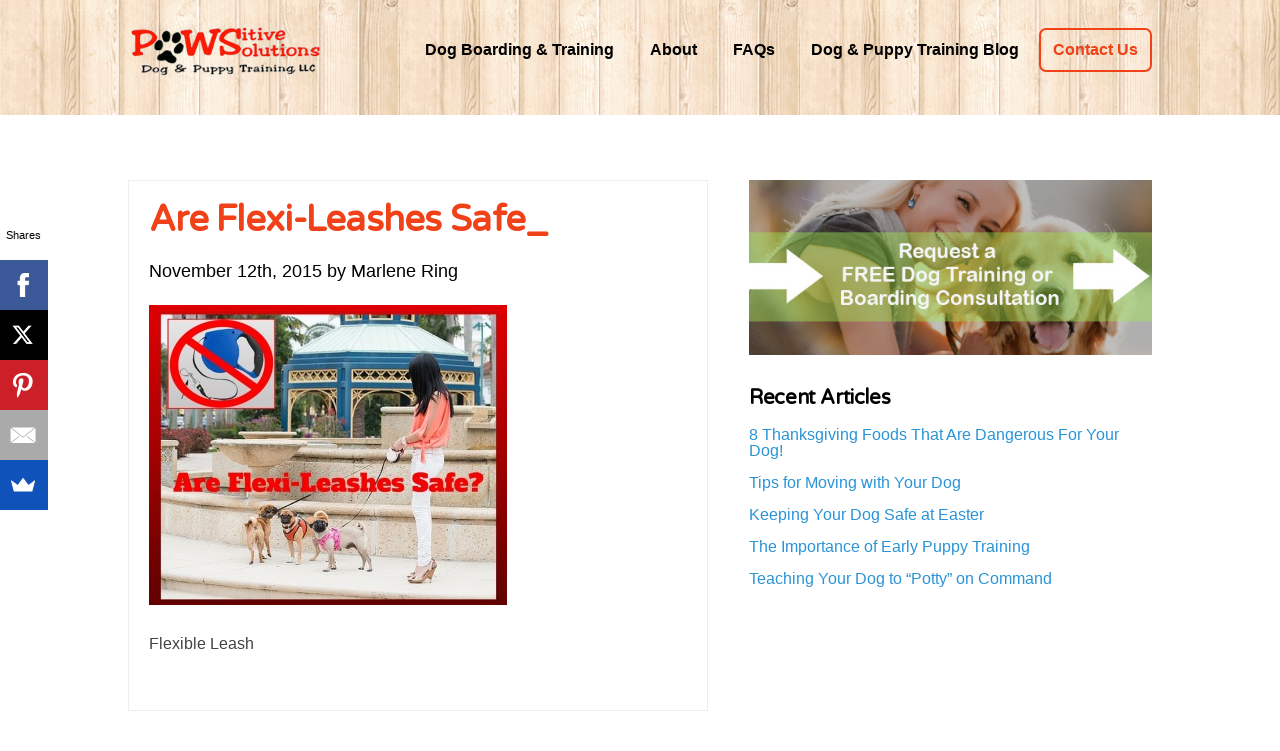

--- FILE ---
content_type: text/html; charset=UTF-8
request_url: https://www.pawsitivesolutionssite.com/should-i-use-a-flexible-leash/are-flexi-leashes-safe_/
body_size: 10719
content:
<!DOCTYPE html>
<html lang="en">
<head>
	<meta charset="utf-8">
	<meta http-equiv="X-UA-Compatible" content="IE=edge">
	<title>Are Flexi-Leashes Safe_ - Pawsitive Solutions</title>
	<meta name="viewport" content="width=device-width, initial-scale=1.0" />
	<link rel="icon" href="https://www.pawsitivesolutionssite.com/wp-content/themes/pawsitive/favicon.png">
	<!--[if IE]><link rel="shortcut icon" href="https://www.pawsitivesolutionssite.com/wp-content/themes/pawsitive/favicon.ico"><![endif]-->
	<link rel="pingback" href="https://www.pawsitivesolutionssite.com/xmlrpc.php">
	<meta name='robots' content='index, follow, max-image-preview:large, max-snippet:-1, max-video-preview:-1' />
	<style>img:is([sizes="auto" i], [sizes^="auto," i]) { contain-intrinsic-size: 3000px 1500px }</style>
	
	<!-- This site is optimized with the Yoast SEO plugin v26.7 - https://yoast.com/wordpress/plugins/seo/ -->
	<link rel="canonical" href="https://www.pawsitivesolutionssite.com/should-i-use-a-flexible-leash/are-flexi-leashes-safe_/" />
	<meta property="og:locale" content="en_US" />
	<meta property="og:type" content="article" />
	<meta property="og:title" content="Are Flexi-Leashes Safe_ - Pawsitive Solutions" />
	<meta property="og:description" content="Flexible Leash" />
	<meta property="og:url" content="https://www.pawsitivesolutionssite.com/should-i-use-a-flexible-leash/are-flexi-leashes-safe_/" />
	<meta property="og:site_name" content="Pawsitive Solutions" />
	<meta property="article:modified_time" content="2015-11-12T19:04:06+00:00" />
	<meta property="og:image" content="https://www.pawsitivesolutionssite.com/should-i-use-a-flexible-leash/are-flexi-leashes-safe_" />
	<meta property="og:image:width" content="940" />
	<meta property="og:image:height" content="788" />
	<meta property="og:image:type" content="image/jpeg" />
	<meta name="twitter:card" content="summary_large_image" />
	<script type="application/ld+json" class="yoast-schema-graph">{"@context":"https://schema.org","@graph":[{"@type":"WebPage","@id":"https://www.pawsitivesolutionssite.com/should-i-use-a-flexible-leash/are-flexi-leashes-safe_/","url":"https://www.pawsitivesolutionssite.com/should-i-use-a-flexible-leash/are-flexi-leashes-safe_/","name":"Are Flexi-Leashes Safe_ - Pawsitive Solutions","isPartOf":{"@id":"https://www.pawsitivesolutionssite.com/#website"},"primaryImageOfPage":{"@id":"https://www.pawsitivesolutionssite.com/should-i-use-a-flexible-leash/are-flexi-leashes-safe_/#primaryimage"},"image":{"@id":"https://www.pawsitivesolutionssite.com/should-i-use-a-flexible-leash/are-flexi-leashes-safe_/#primaryimage"},"thumbnailUrl":"https://www.pawsitivesolutionssite.com/wp-content/uploads/2015/11/Are-Flexi-Leashes-Safe_.jpg","datePublished":"2015-11-12T19:03:17+00:00","dateModified":"2015-11-12T19:04:06+00:00","breadcrumb":{"@id":"https://www.pawsitivesolutionssite.com/should-i-use-a-flexible-leash/are-flexi-leashes-safe_/#breadcrumb"},"inLanguage":"en-US","potentialAction":[{"@type":"ReadAction","target":["https://www.pawsitivesolutionssite.com/should-i-use-a-flexible-leash/are-flexi-leashes-safe_/"]}]},{"@type":"ImageObject","inLanguage":"en-US","@id":"https://www.pawsitivesolutionssite.com/should-i-use-a-flexible-leash/are-flexi-leashes-safe_/#primaryimage","url":"https://www.pawsitivesolutionssite.com/wp-content/uploads/2015/11/Are-Flexi-Leashes-Safe_.jpg","contentUrl":"https://www.pawsitivesolutionssite.com/wp-content/uploads/2015/11/Are-Flexi-Leashes-Safe_.jpg","width":940,"height":788},{"@type":"BreadcrumbList","@id":"https://www.pawsitivesolutionssite.com/should-i-use-a-flexible-leash/are-flexi-leashes-safe_/#breadcrumb","itemListElement":[{"@type":"ListItem","position":1,"name":"Home","item":"https://www.pawsitivesolutionssite.com/"},{"@type":"ListItem","position":2,"name":"Should I use a Flexible Leash?","item":"https://www.pawsitivesolutionssite.com/should-i-use-a-flexible-leash/"},{"@type":"ListItem","position":3,"name":"Are Flexi-Leashes Safe_"}]},{"@type":"WebSite","@id":"https://www.pawsitivesolutionssite.com/#website","url":"https://www.pawsitivesolutionssite.com/","name":"Pawsitive Solutions","description":"dog training and boarding san antonio","potentialAction":[{"@type":"SearchAction","target":{"@type":"EntryPoint","urlTemplate":"https://www.pawsitivesolutionssite.com/?s={search_term_string}"},"query-input":{"@type":"PropertyValueSpecification","valueRequired":true,"valueName":"search_term_string"}}],"inLanguage":"en-US"}]}</script>
	<!-- / Yoast SEO plugin. -->


<link rel='dns-prefetch' href='//fonts.googleapis.com' />
<script type="text/javascript">
/* <![CDATA[ */
window._wpemojiSettings = {"baseUrl":"https:\/\/s.w.org\/images\/core\/emoji\/16.0.1\/72x72\/","ext":".png","svgUrl":"https:\/\/s.w.org\/images\/core\/emoji\/16.0.1\/svg\/","svgExt":".svg","source":{"concatemoji":"https:\/\/www.pawsitivesolutionssite.com\/wp-includes\/js\/wp-emoji-release.min.js?ver=6.8.3"}};
/*! This file is auto-generated */
!function(s,n){var o,i,e;function c(e){try{var t={supportTests:e,timestamp:(new Date).valueOf()};sessionStorage.setItem(o,JSON.stringify(t))}catch(e){}}function p(e,t,n){e.clearRect(0,0,e.canvas.width,e.canvas.height),e.fillText(t,0,0);var t=new Uint32Array(e.getImageData(0,0,e.canvas.width,e.canvas.height).data),a=(e.clearRect(0,0,e.canvas.width,e.canvas.height),e.fillText(n,0,0),new Uint32Array(e.getImageData(0,0,e.canvas.width,e.canvas.height).data));return t.every(function(e,t){return e===a[t]})}function u(e,t){e.clearRect(0,0,e.canvas.width,e.canvas.height),e.fillText(t,0,0);for(var n=e.getImageData(16,16,1,1),a=0;a<n.data.length;a++)if(0!==n.data[a])return!1;return!0}function f(e,t,n,a){switch(t){case"flag":return n(e,"\ud83c\udff3\ufe0f\u200d\u26a7\ufe0f","\ud83c\udff3\ufe0f\u200b\u26a7\ufe0f")?!1:!n(e,"\ud83c\udde8\ud83c\uddf6","\ud83c\udde8\u200b\ud83c\uddf6")&&!n(e,"\ud83c\udff4\udb40\udc67\udb40\udc62\udb40\udc65\udb40\udc6e\udb40\udc67\udb40\udc7f","\ud83c\udff4\u200b\udb40\udc67\u200b\udb40\udc62\u200b\udb40\udc65\u200b\udb40\udc6e\u200b\udb40\udc67\u200b\udb40\udc7f");case"emoji":return!a(e,"\ud83e\udedf")}return!1}function g(e,t,n,a){var r="undefined"!=typeof WorkerGlobalScope&&self instanceof WorkerGlobalScope?new OffscreenCanvas(300,150):s.createElement("canvas"),o=r.getContext("2d",{willReadFrequently:!0}),i=(o.textBaseline="top",o.font="600 32px Arial",{});return e.forEach(function(e){i[e]=t(o,e,n,a)}),i}function t(e){var t=s.createElement("script");t.src=e,t.defer=!0,s.head.appendChild(t)}"undefined"!=typeof Promise&&(o="wpEmojiSettingsSupports",i=["flag","emoji"],n.supports={everything:!0,everythingExceptFlag:!0},e=new Promise(function(e){s.addEventListener("DOMContentLoaded",e,{once:!0})}),new Promise(function(t){var n=function(){try{var e=JSON.parse(sessionStorage.getItem(o));if("object"==typeof e&&"number"==typeof e.timestamp&&(new Date).valueOf()<e.timestamp+604800&&"object"==typeof e.supportTests)return e.supportTests}catch(e){}return null}();if(!n){if("undefined"!=typeof Worker&&"undefined"!=typeof OffscreenCanvas&&"undefined"!=typeof URL&&URL.createObjectURL&&"undefined"!=typeof Blob)try{var e="postMessage("+g.toString()+"("+[JSON.stringify(i),f.toString(),p.toString(),u.toString()].join(",")+"));",a=new Blob([e],{type:"text/javascript"}),r=new Worker(URL.createObjectURL(a),{name:"wpTestEmojiSupports"});return void(r.onmessage=function(e){c(n=e.data),r.terminate(),t(n)})}catch(e){}c(n=g(i,f,p,u))}t(n)}).then(function(e){for(var t in e)n.supports[t]=e[t],n.supports.everything=n.supports.everything&&n.supports[t],"flag"!==t&&(n.supports.everythingExceptFlag=n.supports.everythingExceptFlag&&n.supports[t]);n.supports.everythingExceptFlag=n.supports.everythingExceptFlag&&!n.supports.flag,n.DOMReady=!1,n.readyCallback=function(){n.DOMReady=!0}}).then(function(){return e}).then(function(){var e;n.supports.everything||(n.readyCallback(),(e=n.source||{}).concatemoji?t(e.concatemoji):e.wpemoji&&e.twemoji&&(t(e.twemoji),t(e.wpemoji)))}))}((window,document),window._wpemojiSettings);
/* ]]> */
</script>
<style id='wp-emoji-styles-inline-css' type='text/css'>

	img.wp-smiley, img.emoji {
		display: inline !important;
		border: none !important;
		box-shadow: none !important;
		height: 1em !important;
		width: 1em !important;
		margin: 0 0.07em !important;
		vertical-align: -0.1em !important;
		background: none !important;
		padding: 0 !important;
	}
</style>
<link rel='stylesheet' id='wp-block-library-css' href='https://www.pawsitivesolutionssite.com/wp-includes/css/dist/block-library/style.min.css?ver=6.8.3' type='text/css' media='all' />
<style id='classic-theme-styles-inline-css' type='text/css'>
/*! This file is auto-generated */
.wp-block-button__link{color:#fff;background-color:#32373c;border-radius:9999px;box-shadow:none;text-decoration:none;padding:calc(.667em + 2px) calc(1.333em + 2px);font-size:1.125em}.wp-block-file__button{background:#32373c;color:#fff;text-decoration:none}
</style>
<style id='global-styles-inline-css' type='text/css'>
:root{--wp--preset--aspect-ratio--square: 1;--wp--preset--aspect-ratio--4-3: 4/3;--wp--preset--aspect-ratio--3-4: 3/4;--wp--preset--aspect-ratio--3-2: 3/2;--wp--preset--aspect-ratio--2-3: 2/3;--wp--preset--aspect-ratio--16-9: 16/9;--wp--preset--aspect-ratio--9-16: 9/16;--wp--preset--color--black: #000000;--wp--preset--color--cyan-bluish-gray: #abb8c3;--wp--preset--color--white: #ffffff;--wp--preset--color--pale-pink: #f78da7;--wp--preset--color--vivid-red: #cf2e2e;--wp--preset--color--luminous-vivid-orange: #ff6900;--wp--preset--color--luminous-vivid-amber: #fcb900;--wp--preset--color--light-green-cyan: #7bdcb5;--wp--preset--color--vivid-green-cyan: #00d084;--wp--preset--color--pale-cyan-blue: #8ed1fc;--wp--preset--color--vivid-cyan-blue: #0693e3;--wp--preset--color--vivid-purple: #9b51e0;--wp--preset--gradient--vivid-cyan-blue-to-vivid-purple: linear-gradient(135deg,rgba(6,147,227,1) 0%,rgb(155,81,224) 100%);--wp--preset--gradient--light-green-cyan-to-vivid-green-cyan: linear-gradient(135deg,rgb(122,220,180) 0%,rgb(0,208,130) 100%);--wp--preset--gradient--luminous-vivid-amber-to-luminous-vivid-orange: linear-gradient(135deg,rgba(252,185,0,1) 0%,rgba(255,105,0,1) 100%);--wp--preset--gradient--luminous-vivid-orange-to-vivid-red: linear-gradient(135deg,rgba(255,105,0,1) 0%,rgb(207,46,46) 100%);--wp--preset--gradient--very-light-gray-to-cyan-bluish-gray: linear-gradient(135deg,rgb(238,238,238) 0%,rgb(169,184,195) 100%);--wp--preset--gradient--cool-to-warm-spectrum: linear-gradient(135deg,rgb(74,234,220) 0%,rgb(151,120,209) 20%,rgb(207,42,186) 40%,rgb(238,44,130) 60%,rgb(251,105,98) 80%,rgb(254,248,76) 100%);--wp--preset--gradient--blush-light-purple: linear-gradient(135deg,rgb(255,206,236) 0%,rgb(152,150,240) 100%);--wp--preset--gradient--blush-bordeaux: linear-gradient(135deg,rgb(254,205,165) 0%,rgb(254,45,45) 50%,rgb(107,0,62) 100%);--wp--preset--gradient--luminous-dusk: linear-gradient(135deg,rgb(255,203,112) 0%,rgb(199,81,192) 50%,rgb(65,88,208) 100%);--wp--preset--gradient--pale-ocean: linear-gradient(135deg,rgb(255,245,203) 0%,rgb(182,227,212) 50%,rgb(51,167,181) 100%);--wp--preset--gradient--electric-grass: linear-gradient(135deg,rgb(202,248,128) 0%,rgb(113,206,126) 100%);--wp--preset--gradient--midnight: linear-gradient(135deg,rgb(2,3,129) 0%,rgb(40,116,252) 100%);--wp--preset--font-size--small: 13px;--wp--preset--font-size--medium: 20px;--wp--preset--font-size--large: 36px;--wp--preset--font-size--x-large: 42px;--wp--preset--spacing--20: 0.44rem;--wp--preset--spacing--30: 0.67rem;--wp--preset--spacing--40: 1rem;--wp--preset--spacing--50: 1.5rem;--wp--preset--spacing--60: 2.25rem;--wp--preset--spacing--70: 3.38rem;--wp--preset--spacing--80: 5.06rem;--wp--preset--shadow--natural: 6px 6px 9px rgba(0, 0, 0, 0.2);--wp--preset--shadow--deep: 12px 12px 50px rgba(0, 0, 0, 0.4);--wp--preset--shadow--sharp: 6px 6px 0px rgba(0, 0, 0, 0.2);--wp--preset--shadow--outlined: 6px 6px 0px -3px rgba(255, 255, 255, 1), 6px 6px rgba(0, 0, 0, 1);--wp--preset--shadow--crisp: 6px 6px 0px rgba(0, 0, 0, 1);}:where(.is-layout-flex){gap: 0.5em;}:where(.is-layout-grid){gap: 0.5em;}body .is-layout-flex{display: flex;}.is-layout-flex{flex-wrap: wrap;align-items: center;}.is-layout-flex > :is(*, div){margin: 0;}body .is-layout-grid{display: grid;}.is-layout-grid > :is(*, div){margin: 0;}:where(.wp-block-columns.is-layout-flex){gap: 2em;}:where(.wp-block-columns.is-layout-grid){gap: 2em;}:where(.wp-block-post-template.is-layout-flex){gap: 1.25em;}:where(.wp-block-post-template.is-layout-grid){gap: 1.25em;}.has-black-color{color: var(--wp--preset--color--black) !important;}.has-cyan-bluish-gray-color{color: var(--wp--preset--color--cyan-bluish-gray) !important;}.has-white-color{color: var(--wp--preset--color--white) !important;}.has-pale-pink-color{color: var(--wp--preset--color--pale-pink) !important;}.has-vivid-red-color{color: var(--wp--preset--color--vivid-red) !important;}.has-luminous-vivid-orange-color{color: var(--wp--preset--color--luminous-vivid-orange) !important;}.has-luminous-vivid-amber-color{color: var(--wp--preset--color--luminous-vivid-amber) !important;}.has-light-green-cyan-color{color: var(--wp--preset--color--light-green-cyan) !important;}.has-vivid-green-cyan-color{color: var(--wp--preset--color--vivid-green-cyan) !important;}.has-pale-cyan-blue-color{color: var(--wp--preset--color--pale-cyan-blue) !important;}.has-vivid-cyan-blue-color{color: var(--wp--preset--color--vivid-cyan-blue) !important;}.has-vivid-purple-color{color: var(--wp--preset--color--vivid-purple) !important;}.has-black-background-color{background-color: var(--wp--preset--color--black) !important;}.has-cyan-bluish-gray-background-color{background-color: var(--wp--preset--color--cyan-bluish-gray) !important;}.has-white-background-color{background-color: var(--wp--preset--color--white) !important;}.has-pale-pink-background-color{background-color: var(--wp--preset--color--pale-pink) !important;}.has-vivid-red-background-color{background-color: var(--wp--preset--color--vivid-red) !important;}.has-luminous-vivid-orange-background-color{background-color: var(--wp--preset--color--luminous-vivid-orange) !important;}.has-luminous-vivid-amber-background-color{background-color: var(--wp--preset--color--luminous-vivid-amber) !important;}.has-light-green-cyan-background-color{background-color: var(--wp--preset--color--light-green-cyan) !important;}.has-vivid-green-cyan-background-color{background-color: var(--wp--preset--color--vivid-green-cyan) !important;}.has-pale-cyan-blue-background-color{background-color: var(--wp--preset--color--pale-cyan-blue) !important;}.has-vivid-cyan-blue-background-color{background-color: var(--wp--preset--color--vivid-cyan-blue) !important;}.has-vivid-purple-background-color{background-color: var(--wp--preset--color--vivid-purple) !important;}.has-black-border-color{border-color: var(--wp--preset--color--black) !important;}.has-cyan-bluish-gray-border-color{border-color: var(--wp--preset--color--cyan-bluish-gray) !important;}.has-white-border-color{border-color: var(--wp--preset--color--white) !important;}.has-pale-pink-border-color{border-color: var(--wp--preset--color--pale-pink) !important;}.has-vivid-red-border-color{border-color: var(--wp--preset--color--vivid-red) !important;}.has-luminous-vivid-orange-border-color{border-color: var(--wp--preset--color--luminous-vivid-orange) !important;}.has-luminous-vivid-amber-border-color{border-color: var(--wp--preset--color--luminous-vivid-amber) !important;}.has-light-green-cyan-border-color{border-color: var(--wp--preset--color--light-green-cyan) !important;}.has-vivid-green-cyan-border-color{border-color: var(--wp--preset--color--vivid-green-cyan) !important;}.has-pale-cyan-blue-border-color{border-color: var(--wp--preset--color--pale-cyan-blue) !important;}.has-vivid-cyan-blue-border-color{border-color: var(--wp--preset--color--vivid-cyan-blue) !important;}.has-vivid-purple-border-color{border-color: var(--wp--preset--color--vivid-purple) !important;}.has-vivid-cyan-blue-to-vivid-purple-gradient-background{background: var(--wp--preset--gradient--vivid-cyan-blue-to-vivid-purple) !important;}.has-light-green-cyan-to-vivid-green-cyan-gradient-background{background: var(--wp--preset--gradient--light-green-cyan-to-vivid-green-cyan) !important;}.has-luminous-vivid-amber-to-luminous-vivid-orange-gradient-background{background: var(--wp--preset--gradient--luminous-vivid-amber-to-luminous-vivid-orange) !important;}.has-luminous-vivid-orange-to-vivid-red-gradient-background{background: var(--wp--preset--gradient--luminous-vivid-orange-to-vivid-red) !important;}.has-very-light-gray-to-cyan-bluish-gray-gradient-background{background: var(--wp--preset--gradient--very-light-gray-to-cyan-bluish-gray) !important;}.has-cool-to-warm-spectrum-gradient-background{background: var(--wp--preset--gradient--cool-to-warm-spectrum) !important;}.has-blush-light-purple-gradient-background{background: var(--wp--preset--gradient--blush-light-purple) !important;}.has-blush-bordeaux-gradient-background{background: var(--wp--preset--gradient--blush-bordeaux) !important;}.has-luminous-dusk-gradient-background{background: var(--wp--preset--gradient--luminous-dusk) !important;}.has-pale-ocean-gradient-background{background: var(--wp--preset--gradient--pale-ocean) !important;}.has-electric-grass-gradient-background{background: var(--wp--preset--gradient--electric-grass) !important;}.has-midnight-gradient-background{background: var(--wp--preset--gradient--midnight) !important;}.has-small-font-size{font-size: var(--wp--preset--font-size--small) !important;}.has-medium-font-size{font-size: var(--wp--preset--font-size--medium) !important;}.has-large-font-size{font-size: var(--wp--preset--font-size--large) !important;}.has-x-large-font-size{font-size: var(--wp--preset--font-size--x-large) !important;}
:where(.wp-block-post-template.is-layout-flex){gap: 1.25em;}:where(.wp-block-post-template.is-layout-grid){gap: 1.25em;}
:where(.wp-block-columns.is-layout-flex){gap: 2em;}:where(.wp-block-columns.is-layout-grid){gap: 2em;}
:root :where(.wp-block-pullquote){font-size: 1.5em;line-height: 1.6;}
</style>
<link rel='stylesheet' id='wpi_fonts-css' href='https://fonts.googleapis.com/css?family=Neucha%3A300%2C400%2C600%2C700%7CRock+Salt%7COpen+Sans%3A300%2C400%2C600%2C700%7COpen+Sans+Condensed%3A300%2C700%7CPacifico%7COregano%7CChewy%7CCourgette%7CExo%7CGruppo%7CKite+One%7CKnewave%7CAllura%7CSatisfy%7CSource+Sans+Pro%3A200%2C400%2C600%2C700%7CCrafty+Girls%7CGreat+Vibes%7CSacramento%7COswald%7CUltra%7CAnton%7CRaleway%7CDroid+Sans%7CRoboto%3A100%2C300%2C400%2C700%7CExo+2%3A100%2C300%2C400%2C700%7CCapriola%7CCrimson+Text%7CLato%3A100%2C300%2C400%2C700%7CPlayfair+Display%3A300%2C400%2C700%7CSignika&#038;ver=6.8.3' type='text/css' media='all' />
<link rel='stylesheet' id='wpi_designer_button-css' href='https://www.pawsitivesolutionssite.com/wp-content/plugins/wpi-designer-button-shortcode/style.css?t=815&#038;ver=3.0.2' type='text/css' media='all' />
<link rel='stylesheet' id='wpi_designer_button_preset_styles-css' href='https://www.pawsitivesolutionssite.com/wp-content/plugins/wpi-designer-button-shortcode/preset_styles.css?t=815&#038;ver=3.0.2' type='text/css' media='all' />
<link rel='stylesheet' id='wpi_designer_button_genericons-css' href='https://www.pawsitivesolutionssite.com/wp-content/plugins/wpi-designer-button-shortcode/genericons/genericons/genericons.css' type='text/css' media='all' />
<link rel='stylesheet' id='wpi_designer_button_font-awesome-css' href='https://www.pawsitivesolutionssite.com/wp-content/plugins/wpi-designer-button-shortcode/font-awesome/css/font-awesome.css' type='text/css' media='all' />
<link rel='stylesheet' id='custom-style-css' href='https://www.pawsitivesolutionssite.com/wp-content/plugins/wpi-designer-button-shortcode/custom_script.css?ver=6.8.3' type='text/css' media='all' />
<style id='custom-style-inline-css' type='text/css'>
.wpi_twin_button_206 .wpi_designer_button{min-width:!important;}
</style>
<script type="text/javascript" id="jquery-core-js-extra">
/* <![CDATA[ */
var SS_DATA = {"ajaxurl":"https:\/\/www.pawsitivesolutionssite.com\/wp-admin\/admin-ajax.php"};
/* ]]> */
</script>
<script type="text/javascript" src="https://www.pawsitivesolutionssite.com/wp-includes/js/jquery/jquery.min.js?ver=3.7.1" id="jquery-core-js"></script>
<script type="text/javascript" src="https://www.pawsitivesolutionssite.com/wp-includes/js/jquery/jquery-migrate.min.js?ver=3.4.1" id="jquery-migrate-js"></script>
<script type="text/javascript" id="wpi_js_urls-js-extra">
/* <![CDATA[ */
var WPiURLS = {"WPIDB_URL":"https:\/\/www.pawsitivesolutionssite.com\/wp-content\/plugins\/wpi-designer-button-shortcode\/"};
var WPIDB_FONTS = ["Arial","sans-serif","Neucha","Rock Salt","Open Sans","Open Sans Condensed","Pacifico","Oregano","Chewy","Courgette","Exo","Gruppo","Kite One","Knewave","Allura","Satisfy","Source Sans Pro","Crafty Girls","Great Vibes","Sacramento","Oswald","Ultra","Anton","Raleway","Droid Sans","Roboto","Exo 2","Capriola","Crimson Text","Lato","Playfair Display","Signika"];
var WPIDB_FONTS_SIZES = ["8px","9px","10px","12px","14px","16px","18px","20px","23px","26px","28px","30px","32px","36px","40px","44px","48px","52px","66px","72px","80px","100px","120px","140px","160px","180px","200px","220px","240px","260px","280px","300px","320px","340px"];
var WPIDB_FONTS_WEIGHTS = ["100","300","400","600","700"];
var WPIDB_LETTER_SPACING = ["0px","-5px","-4px","-3px","-2px","-1px","1px","2px","3px","4px","5px","6px","7px","8px","9px","10px","20px","30px","40px","50px","60px","70px","80px","90px","100px"];
var WPIDB_MARGIN = ["0px","10px","20px","30px","40px","50px","60px","70px","80px","90px","100px","120px","130px","140px","150px","160px","170px","180px","190px","200px"];
var WPIDB_BORDER_WIDTH = ["0px","1px","2px","3px","4px","5px","6px","7px","8px","9px","10px"];
var WPIDB = {"fonts":["Arial","sans-serif","Neucha","Rock Salt","Open Sans","Open Sans Condensed","Pacifico","Oregano","Chewy","Courgette","Exo","Gruppo","Kite One","Knewave","Allura","Satisfy","Source Sans Pro","Crafty Girls","Great Vibes","Sacramento","Oswald","Ultra","Anton","Raleway","Droid Sans","Roboto","Exo 2","Capriola","Crimson Text","Lato","Playfair Display","Signika"],"font_sizes":["8px","9px","10px","12px","14px","16px","18px","20px","23px","26px","28px","30px","32px","36px","40px","44px","48px","52px","66px","72px","80px","100px","120px","140px","160px","180px","200px","220px","240px","260px","280px","300px","320px","340px"],"font_weights":[100,300,400,600,700],"letter_spacing":["0px","-5px","-4px","-3px","-2px","-1px","1px","2px","3px","4px","5px","6px","7px","8px","9px","10px","20px","30px","40px","50px","60px","70px","80px","90px","100px"],"margin":["0px","10px","20px","30px","40px","50px","60px","70px","80px","90px","100px","120px","130px","140px","150px","160px","170px","180px","190px","200px"],"border_width":["0px","1px","2px","3px","4px","5px","6px","7px","8px","9px","10px"]};
/* ]]> */
</script>
<script type="text/javascript" src="https://www.pawsitivesolutionssite.com/wp-content/plugins/wpi-designer-button-shortcode/inc/wpi_script.js?ver=6.8.3" id="wpi_js_urls-js"></script>
<script type="text/javascript" src="https://www.pawsitivesolutionssite.com/wp-content/plugins/html5-responsive-faq/js/hrf-script.js?ver=6.8.3" id="html5-responsive-faq-js"></script>
<script type="text/javascript" src="https://www.pawsitivesolutionssite.com/wp-content/plugins/wpi-designer-button-shortcode/inc/front_global.js?t=815&amp;ver=3.0.2" id="wpi_front_global_script-js"></script>
<script type="text/javascript" src="https://www.pawsitivesolutionssite.com/wp-content/plugins/wpi-designer-button-shortcode/inc/front_script.js?t=815&amp;ver=3.0.2" id="wpi_front_script-js"></script>
<link rel="https://api.w.org/" href="https://www.pawsitivesolutionssite.com/wp-json/" /><link rel="alternate" title="JSON" type="application/json" href="https://www.pawsitivesolutionssite.com/wp-json/wp/v2/media/261" /><link rel="EditURI" type="application/rsd+xml" title="RSD" href="https://www.pawsitivesolutionssite.com/xmlrpc.php?rsd" />
<link rel='shortlink' href='https://www.pawsitivesolutionssite.com/?p=261' />
<link rel="alternate" title="oEmbed (JSON)" type="application/json+oembed" href="https://www.pawsitivesolutionssite.com/wp-json/oembed/1.0/embed?url=https%3A%2F%2Fwww.pawsitivesolutionssite.com%2Fshould-i-use-a-flexible-leash%2Fare-flexi-leashes-safe_%2F" />
<link rel="alternate" title="oEmbed (XML)" type="text/xml+oembed" href="https://www.pawsitivesolutionssite.com/wp-json/oembed/1.0/embed?url=https%3A%2F%2Fwww.pawsitivesolutionssite.com%2Fshould-i-use-a-flexible-leash%2Fare-flexi-leashes-safe_%2F&#038;format=xml" />
<!-- Google tag (gtag.js) -->
<script async src="https://www.googletagmanager.com/gtag/js?id=G-V7J9681HRR"></script>
<script>
  window.dataLayer = window.dataLayer || [];
  function gtag(){dataLayer.push(arguments);}
  gtag('js', new Date());

  gtag('config', 'G-V7J9681HRR');
</script>
<meta name="google-site-verification" content="HpW7x0iTkKZbSqor2vYLIHbBocdQREZTNk5drnw7KSM" />	<link rel="stylesheet" href="https://www.pawsitivesolutionssite.com/wp-content/themes/pawsitive/assets/lion/lion.css">
	<link rel="stylesheet" href="https://www.pawsitivesolutionssite.com/wp-content/themes/pawsitive/css/style.css">
	<link rel="stylesheet" href="https://www.pawsitivesolutionssite.com/wp-content/themes/pawsitive/style.css">
    <script type="text/javascript" src="https://www.pawsitivesolutionssite.com/wp-content/themes/pawsitive/assets/jquery/dist/jquery.min.js"></script>

    <link rel="stylesheet" href="https://www.pawsitivesolutionssite.com/wp-content/themes/pawsitive/css/slick.css">
    <link rel="stylesheet" href="https://www.pawsitivesolutionssite.com/wp-content/themes/pawsitive/css/slick-theme.css">
    <script src="//code.jquery.com/jquery-migrate-1.2.1.min.js"></script>
    <script type="text/javascript" src="https://www.pawsitivesolutionssite.com/wp-content/themes/pawsitive/js/slick.min.js"></script>
    
    <script src="//use.typekit.net/mhb4jzw.js"></script>
	<script>try{Typekit.load({ async: true });}catch(e){}</script>
	<link href='https://fonts.googleapis.com/css?family=Varela+Round' rel='stylesheet' type='text/css'>
	<!-- Facebook Pixel Code -->
<script>
  !function(f,b,e,v,n,t,s)
  {if(f.fbq)return;n=f.fbq=function(){n.callMethod?
  n.callMethod.apply(n,arguments):n.queue.push(arguments)};
  if(!f._fbq)f._fbq=n;n.push=n;n.loaded=!0;n.version='2.0';
  n.queue=[];t=b.createElement(e);t.async=!0;
  t.src=v;s=b.getElementsByTagName(e)[0];
  s.parentNode.insertBefore(t,s)}(window, document,'script',
  'https://connect.facebook.net/en_US/fbevents.js');
  fbq('init', '471819750044218');
  fbq('track', 'PageView');
</script>
<noscript><img height="1" width="1" style="display:none"
  src="https://www.facebook.com/tr?id=471819750044218&ev=PageView&noscript=1"
/></noscript>
<!-- End Facebook Pixel Code -->
	<!-- Google tag (gtag.js) -->
<script async src="https://www.googletagmanager.com/gtag/js?id=G-V7J9681HRR"></script>
<script>
  window.dataLayer = window.dataLayer || [];
  function gtag(){dataLayer.push(arguments);}
  gtag('js', new Date());

  gtag('config', 'G-V7J9681HRR');
</script>
	<meta name="google-site-verification" content="HpW7x0iTkKZbSqor2vYLIHbBocdQREZTNk5drnw7KSM" />
	<script type="application/ld+json">{"@context":"https://schema.org","@type":"LocalBusiness","name":"PAWSitive Solutions Dog & Puppy Training LLC","image":"https://www.pawsitivesolutionssite.com/wp-content/themes/pawsitive/img/dog-training-san-antonio.png","@id":"https://www.pawsitivesolutionssite.com/","url":"https://www.pawsitivesolutionssite.com/","telephone":"(830) 981-5003","address":{"@type":"PostalAddress","streetAddress":"10738 Bridlewood Trail","addressLocality":"Boerne","addressRegion":"TX","postalCode":"78006","addressCountry":"US"},"geo":{"@type":"GeoCoordinates","latitude":29.7170064,"longitude":-98.7035161},"openingHoursSpecification":[{"@type":"OpeningHoursSpecification","dayOfWeek":"Sunday","opens":"07:30","closes":"15:00"},{"@type":"OpeningHoursSpecification","dayOfWeek":["Monday","Tuesday","Wednesday"],"opens":"07:00","closes":"15:30"},{"@type":"OpeningHoursSpecification","dayOfWeek":"Thursday","opens":"07:30","closes":"15:30"},{"@type":"OpeningHoursSpecification","dayOfWeek":["Friday","Saturday"],"opens":"07:00","closes":"15:30"}],"sameAs":["https://www.facebook.com/PawsitiveSolutionsDogTraining/","https://www.yelp.com/biz/pawsitive-solutions-dog-and-puppy-training-boerne"]}</script>
	<script type="application/ld+json">{"@context":"https://schema.org","@type" :"WebSiteElement","SiteNavigationElement":[{"@type":"SiteNavigationElement","name":"Home","url":"https://www.pawsitivesolutionssite.com/"},{"@type":"SiteNavigationElement","name":"Professional Dog Boarding & Training in San Antonio, TX","url":"https://www.pawsitivesolutionssite.com/dog-boarding-and-training/"},{"@type":"SiteNavigationElement","name":"About","url":"https://www.pawsitivesolutionssite.com/about/"},{"@type":"SiteNavigationElement","name":"FAQs","url":"https://www.pawsitivesolutionssite.com/faq/"},{"@type":"SiteNavigationElement","name":"Dog & Puppy Training Blog","url":"https://www.pawsitivesolutionssite.com/blog/"},{"@type":"SiteNavigationElement","name":"Contact Us","url":"https://info.pawsitivesolutionssite.com/request-a-dog-training-consultation/"}]}</script>
</head>
<body class="attachment wp-singular attachment-template-default single single-attachment postid-261 attachmentid-261 attachment-jpeg wp-theme-pawsitive wpi_db">

<header>
	<div class="container">
		<nav class="nav">
		  <div class="logo">
		    <a href="https://www.pawsitivesolutionssite.com">
				<img src="https://www.pawsitivesolutionssite.com/wp-content/themes/pawsitive/img/dog-training-san-antonio.png" alt="">
		    </a>
		  </div>
		  <ul id="menu-main_menu" class="menu"><li id="menu-item-1306" class="menu-item menu-item-type-post_type menu-item-object-page menu-item-1306"><a href="https://www.pawsitivesolutionssite.com/dog-boarding-and-training/">Dog Boarding &#038; Training</a></li>
<li id="menu-item-1305" class="menu-item menu-item-type-post_type menu-item-object-page menu-item-1305"><a href="https://www.pawsitivesolutionssite.com/about/">About</a></li>
<li id="menu-item-1301" class="menu-item menu-item-type-post_type menu-item-object-page menu-item-1301"><a href="https://www.pawsitivesolutionssite.com/faq/">FAQs</a></li>
<li id="menu-item-1304" class="menu-item menu-item-type-post_type menu-item-object-page current_page_parent menu-item-1304"><a href="https://www.pawsitivesolutionssite.com/blog/">Dog &#038; Puppy Training Blog</a></li>
<li id="menu-item-1307" class="menu-item menu-item-type-custom menu-item-object-custom menu-item-1307"><a href="https://book.pawsitivesolutionssite.com/contact">Contact Us</a></li>
</ul>		</nav>
	</div>
</header>
<div class="page-wrap container">

<main class="page-content row">
  <article class="seven columns loop">
    <h1 class="single-title">Are Flexi-Leashes Safe_</h1>
      <p><small>November 12th, 2015 by Marlene Ring</small></p>
          <div class="single-content">

                  <p class="attachment"><a href='https://www.pawsitivesolutionssite.com/wp-content/uploads/2015/11/Are-Flexi-Leashes-Safe_.jpg'><img fetchpriority="high" decoding="async" width="358" height="300" src="https://www.pawsitivesolutionssite.com/wp-content/uploads/2015/11/Are-Flexi-Leashes-Safe_-358x300.jpg" class="attachment-medium size-medium" alt="" srcset="https://www.pawsitivesolutionssite.com/wp-content/uploads/2015/11/Are-Flexi-Leashes-Safe_-358x300.jpg 358w, https://www.pawsitivesolutionssite.com/wp-content/uploads/2015/11/Are-Flexi-Leashes-Safe_.jpg 940w" sizes="(max-width: 358px) 100vw, 358px" /></a></p>
<p>Flexible Leash</p>
            

      <div class="single-cta">
        <a href="" target="_blank">
          <img src="" alt=""> 
        </a>
      </div>
    </div>
  </article>
  <div class="sidebar five columns">
          <!-- Image Widget Error: Invalid Attachment ID --><div class="sidebar_widget">

	<p class="simple-image">
		<a href="http://info.pawsitivesolutionssite.com/request-a-dog-training-consultation/"><img width="517" height="224" src="https://www.pawsitivesolutionssite.com/wp-content/uploads/2015/09/request-a-dog-training-boarding-consultation.jpg" class="attachment-full size-full" alt="" decoding="async" loading="lazy" srcset="https://www.pawsitivesolutionssite.com/wp-content/uploads/2015/09/request-a-dog-training-boarding-consultation.jpg 517w, https://www.pawsitivesolutionssite.com/wp-content/uploads/2015/09/request-a-dog-training-boarding-consultation-400x173.jpg 400w" sizes="auto, (max-width: 517px) 100vw, 517px" /></a>	</p>


</div>
		<div class="sidebar_widget">
		<h3>Recent Articles</h3>
		<ul>
											<li>
					<a href="https://www.pawsitivesolutionssite.com/8-thanksgiving-foods-that-are-dangerous-for-your-dog/">8 Thanksgiving Foods That Are Dangerous For Your Dog!</a>
									</li>
											<li>
					<a href="https://www.pawsitivesolutionssite.com/tips-for-moving-with-your-dog/">Tips for Moving with Your Dog</a>
									</li>
											<li>
					<a href="https://www.pawsitivesolutionssite.com/keeping-dog-safe-easter/">Keeping Your Dog Safe at Easter</a>
									</li>
											<li>
					<a href="https://www.pawsitivesolutionssite.com/importance-early-puppy-training/">The Importance of Early Puppy Training</a>
									</li>
											<li>
					<a href="https://www.pawsitivesolutionssite.com/teaching-your-dog-to-potty-on-command/">Teaching Your Dog to &#8220;Potty&#8221; on Command</a>
									</li>
					</ul>

		</div>      </div>
</main>

</div>

	<section class="foot-cta">
		<div class="container">
			<div class="row">
				<div class="six"><p class="cta-text">Start building a better communication and relationship with your dog!</p></div>
				<div class="six"><a href="http://info.pawsitivesolutionssite.com/request-a-dog-training-consultation/"  class="button white">Click here to start &rarr;</a></div>
			</div>
		</div>
	</section>
	<footer>
		<div class="container">
			<nav class="center">
				<ul id="menu-footer-menu" class="menu"><li id="menu-item-1155" class="menu-item menu-item-type-post_type menu-item-object-page menu-item-1155"><a href="https://www.pawsitivesolutionssite.com/dog-boarding-and-training/">Dog Boarding &#038; Training</a></li>
<li id="menu-item-42" class="menu-item menu-item-type-post_type menu-item-object-page menu-item-42"><a href="https://www.pawsitivesolutionssite.com/about/">About</a></li>
<li id="menu-item-41" class="menu-item menu-item-type-post_type menu-item-object-page menu-item-41"><a href="https://www.pawsitivesolutionssite.com/faq/">FAQs</a></li>
<li id="menu-item-40" class="menu-item menu-item-type-post_type menu-item-object-page current_page_parent menu-item-40"><a href="https://www.pawsitivesolutionssite.com/blog/">Dog &#038; Puppy Training Blog</a></li>
</ul>			</nav>
			<div class="foot-social-links center">
				<a href="https://www.facebook.com/PawsitiveSolutionsDogTraining" target="_blank"><img src="https://www.pawsitivesolutionssite.com/wp-content/themes/pawsitive/img/facebook.png" alt="Pawsitive Dog and Boarding Facebook Profile"></a>
				<a href="http://www.google.com/+PawsitiveSolutionsDogPuppyTrainingBoerne" target="_blank"><img src="https://www.pawsitivesolutionssite.com/wp-content/themes/pawsitive/img/googleplus.png" alt="Pawsitive Solutions Dog and Puppy Training San Antonio Google Plus Account"></a>
			</div>
			<div class="container footer-widget-area">
				<div class="six columns">			<div class="textwidget"><div class="footer-contact">
<p><img src="/wp-content/themes/pawsitive/img/dog-training-san-antonio.png" alt="Dog Training and Boarding San Antonio Texas"><br />
10738 Bridlewood Trail<br />
Boerne, TX 78006</p>
<p>Office: <a href="tel:+18309815003">(830) 981-5003</a><br />
Serving San Antonio & Boerne, Texas</p>
<p><a href="https://www.google.com/maps/place/Pawsitive+Solutions+-+Dog+%26+Puppy+Training/@29.717332,-98.703497,15z/data=!4m2!3m1!1s0x0:0x29ae028eabb05ec4?sa=X&ved=0CI0BEPwSMAtqFQoTCOK4hsW4-ccCFUiODQodtkUPYA " target="_blank"> Directions To Us </a></p>
</div>
</div>
		</div>			</div>
		</div>
		<span class="source-org copyright center block">&copy; 2026.  All Rights Reserved.  PAWSitive Solutions Dog and Puppy Training, LLC <br/> 
<a style="font-size: 12px !important; text-decoration: none!important;" href="http://www.digitalwheelhouse.com" title="internet marketing san antonio" target="_blank"><span style="font-size: 12px !important; text-decoration:none;">Internet Marketing San Antonio</span></a> <a style="font-size: 12px !important; text-decoration: none!important;" href="http://www.digitalwheelhouse.com" title="san antonio web design" target="_blank"><span style="font-size: 12px !important; text-decoration:none;">by Digital Wheelhouse</span></a></span>
	</footer>
	<script src="https://www.pawsitivesolutionssite.com/wp-content/themes/pawsitive/assets/lion/lion.js"></script>
	<script src="https://www.pawsitivesolutionssite.com/wp-content/themes/pawsitive/js/scripts.js"></script>
	<script type="speculationrules">
{"prefetch":[{"source":"document","where":{"and":[{"href_matches":"\/*"},{"not":{"href_matches":["\/wp-*.php","\/wp-admin\/*","\/wp-content\/uploads\/*","\/wp-content\/*","\/wp-content\/plugins\/*","\/wp-content\/themes\/pawsitive\/*","\/*\\?(.+)"]}},{"not":{"selector_matches":"a[rel~=\"nofollow\"]"}},{"not":{"selector_matches":".no-prefetch, .no-prefetch a"}}]},"eagerness":"conservative"}]}
</script>
<style type="text/css">
            h2.frq-main-title{
               font-size: 18px;
            }
            .hrf-entry{
               border:none !important;
               margin-bottom: 0px !important;
               padding-bottom: 0px !important;
            }
            .hrf-content{
               display:none;
               color: #444444;
               background: #ffffff;
               font-size: 14px;
               padding: 10px;
               padding-left: 50px;
               word-break: normal;
            }
            h3.hrf-title{
               font-size: 18px ;
               color: #444444;
               background: #ffffff;
               padding: 10px ;
               padding-left: 50px;
               margin: 0;
               -webkit-touch-callout: none;
               -webkit-user-select: none;
               -khtml-user-select: none;
               -moz-user-select: none;
               -ms-user-select: none;
               user-select: none;
               outline-style:none;
            }
            .hrf-title.close-faq{
               cursor: pointer;
            }
            .hrf-title.close-faq span{
               width: 30px;
               height: 30px;
               display: inline-block;
               position: relative;
               left: 0;
               top: 8px;
               margin-right: 12px;
               margin-left: -42px;
               background: #444444 url(https://www.pawsitivesolutionssite.com/wp-content/plugins/html5-responsive-faq/images/open.png) no-repeat center center;
            }
            }.hrf-title.open-faq{
            
            }
            .hrf-title.open-faq span{
               width: 30px;
               height: 30px;
               display: inline-block;
               position: relative;
               left: 0;
               top: 8px;
               margin-right: 12px;
               margin-left: -42px;
               background: #444444 url(https://www.pawsitivesolutionssite.com/wp-content/plugins/html5-responsive-faq/images/close.png) no-repeat center center;
            }
            .hrf-entry p{
            
            }
            .hrf-entry ul{
            
            }
            .hrf-entry ul li{
            
            }</style><script async>(function(s,u,m,o,j,v){j=u.createElement(m);v=u.getElementsByTagName(m)[0];j.async=1;j.src=o;j.dataset.sumoSiteId='e79edf28842b9c12ae1a8f861664cfab71f20e66bf980eb4837673cac963003f';j.dataset.sumoPlatform='wordpress';v.parentNode.insertBefore(j,v)})(window,document,'script','//load.sumome.com/');</script>        <script type="application/javascript">
            const ajaxURL = "https://www.pawsitivesolutionssite.com/wp-admin/admin-ajax.php";

            function sumo_add_woocommerce_coupon(code) {
                jQuery.post(ajaxURL, {
                    action: 'sumo_add_woocommerce_coupon',
                    code: code,
                });
            }

            function sumo_remove_woocommerce_coupon(code) {
                jQuery.post(ajaxURL, {
                    action: 'sumo_remove_woocommerce_coupon',
                    code: code,
                });
            }

            function sumo_get_woocommerce_cart_subtotal(callback) {
                jQuery.ajax({
                    method: 'POST',
                    url: ajaxURL,
                    dataType: 'html',
                    data: {
                        action: 'sumo_get_woocommerce_cart_subtotal',
                    },
                    success: function (subtotal) {
                        return callback(null, subtotal);
                    },
                    error: function (err) {
                        return callback(err, 0);
                    }
                });
            }
        </script>
        <script type="text/javascript" src="https://www.pawsitivesolutionssite.com/wp-content/plugins/slider-by-supsystic/app/assets/js/sslnonce.js?ver=0.01" id="ssl_nonce_frontend-js"></script>
<script type="text/javascript" id="ssl_nonce_frontend-js-after">
/* <![CDATA[ */
var SSL_NONCE_FRONTEND = "052240eb0d"
/* ]]> */
</script>
</body>
</html>

--- FILE ---
content_type: text/css
request_url: https://www.pawsitivesolutionssite.com/wp-content/themes/pawsitive/assets/lion/lion.css
body_size: 3014
content:
/*
* Lion V1.0.0
* Copyright 2015, Julian Salas
* www.lionui.com
* Free to use under the MIT license.
* http://www.opensource.org/licenses/mit-license.php
* 04/27/2015
*/

/* Table of contents
- Reset
- Grid
- Typography
- Navigation
- Buttons
- Forms
- Tables
- Alerts
- Lists
- Utilities
- Extras
*/

/* –––––––––––––––––––––––––– Reset –––––––––––––––––––––––––– */

html, body, div, span, applet, object, iframe,
h1, h2, h3, h4, h5, h6, p, blockquote, pre,
a, abbr, acronym, address, big, cite, code,
del, dfn, em, img, ins, kbd, q, s, samp,
small, strike, strong, sub, sup, tt, var,
b, u, i, center,
dl, dt, dd, ol, ul, li,
fieldset, form, label, legend,
table, caption, tbody, tfoot, thead, tr, th, td,
article, aside, canvas, details, embed, 
figure, figcaption, footer, header, hgroup, 
menu, nav, output, ruby, section, summary,
time, mark, audio, video {
	margin: 0;
	padding: 0;
	border: 0;
	font-size: 100%;
	font: inherit;
	vertical-align: baseline;
}
/* HTML5 display-role reset for older browsers */
article, aside, details, figcaption, figure, 
footer, header, hgroup, menu, nav, section {
	display: block;
}
body {
	line-height: 1;
}
ol, ul {
	list-style: none;
}
blockquote, q {
	quotes: none;
}
blockquote:before, blockquote:after,
q:before, q:after {
	content: '';
	content: none;
}
table {
	border-collapse: collapse;
	border-spacing: 0;
}
img{
	max-width: 100%;
}
body{
  font-family: arial;
}
/* –––––––––––––––––––––––––– Grid –––––––––––––––––––––––––– */
.container {
  width: 100%;
  max-width: 1360px;
  margin: 0 auto;
  padding: 0 20px;
  position: relative;
}
@media (min-width: 400px) {
  .container {
    width: 85%;
    padding: 0; }
}
@media (min-width: 550px) {
  .container {
    width: 80%; }
}
.container:after, .row:after, .u-cf {
  content: "";
  display: table;
  clear: both;
}
.one, .two, .three, .four, .five, .six, .seven, .eight, .nine, .ten, .eleven, .twelve, .one-third, .two-thirds, .one-half {
  width: 100%;
  float: left;
  box-sizing: border-box;
}
@media (min-width: 550px) {
  .one, .two, .three, .four, .five, .six, .seven, .eight, .nine, .ten, .eleven, .twelve, .one-third, .two-thirds, .one-half {
    margin-left: 4%; }
  .one:first-child, .two:first-child, .three:first-child, .four:first-child, .five:first-child, .six:first-child, .seven:first-child, .eight:first-child, .nine:first-child, .ten:first-child, .eleven:first-child, .twelve:first-child, .one-third:first-child, .two-thirds:first-child, .one-half:first-child {
    margin-left: 0; }
  .one                    { width: 4.66666666667%; }
  .two                    { width: 13.3333333333%; }
  .three                  { width: 22%;            }
  .one-thirds,
  .four                   { width: 30.6666666667%; }
  .five                   { width: 39.3333333333%; }
  .one-half,
  .six                    { width: 48%;            }
  .seven                  { width: 56.6666666667%; }
  .two-thirds,
  .eight                  { width: 65.3333333333%; }
  .nine                   { width: 74.0%;          }
  .ten                    { width: 82.6666666667%; }
  .eleven                 { width: 91.3333333333%; }
  .twelve                 { width: 100%; margin-left: 0; }
}
.full-width {
  width: 100%;
  box-sizing: border-box;
}
/* –––––––––––––––––––––––––– Typography –––––––––––––––––––––––––– */

p{
	line-height: 1.5em;
	margin: 0 0 2em 0;
}
h1,h2,h3,h4,h5,h6 {
  line-height: 1em;
  letter-spacing: -.02em;
  
}
h1{
  font-size: 2em;
  margin-bottom: .5em;
}
h2{
	font-size: 1.5em;
	margin-bottom: .6em;
}
h3{
	font-size: 1.25em;
  line-height: 1.2em;
  margin-bottom: .7em;
}
h4{
	font-size: 1em;
  line-height: 1.5em;
  margin-bottom: .8em;
}
h5{
	font-size: 0.875em;
  line-height: 1.14286em;
  margin-bottom: .9em;
}
h6{
	font-size: 0.75em;
  line-height: 1.33333em;
  margin-bottom: 1em;
}

a{
	text-decoration: none;
	color: #2a94d6;
}

.title{
	margin-bottom: 1.5em;
}
/* –––––––––––––––––––––––––– nav.navigation –––––––––––––––––––––––––– */

header{
	background-size: cover;
	box-sizing: border-box;	
  overflow: visible;
  margin-bottom: 50px;
}
header.bg{
	background-color: #5589d5;
}
header.bg nav.nav li a{
	color: white;
}
nav.nav{
  padding: 1em 0;
}
nav.nav.bar{
	background: #2a94d6;
	border-radius: 4px;
  padding: 0 1em;
}

nav.nav li{
	margin-bottom: 0;
}
nav.nav li a{
	padding: 1em;
	display: inline-block;
  color: black;
}

nav.nav>ul>li:last-child a{
	padding-right: 0;
}
nav.nav:after{
	clear: both;
  content: "";
  display: table;
}
nav.nav a{
	font-weight: 600;
}
nav.nav .expand{
  padding: 1em 0;
}
nav.nav.bar a{
	color: white;
}

nav.nav .logo{
	float: left;
  padding: 1em 0;
  
}
nav.nav a.logo:hover,
nav.nav .logo a:hover{
  opacity: .8;
}
.logo img{
  max-width: 200px;
}
nav.nav>ul{
	float: right;
	padding-bottom: 0em;
	margin-bottom: 0;
  padding-top: 10px;
}

nav.nav>ul>li{
	display: inline;
	position: relative;
}
.hamburger{
	position: relative;
  top: 0.25em;
  display: none;
}
nav.nav .hamburger .line {
background-color: #2a94d6;
display: block;
width: 1.125em;
height: .125em;
-webkit-border-radius: 1px;
-moz-border-radius: 1px;
border-radius: 1px;
margin-bottom: .2em;
overflow: hidden;
opacity: 1;
position: relative;
transition: all .2s;
}
nav.nav.bar .hamburger .line {
background-color: #fff;
}
nav.nav.white .hamburger .line {
background-color: #fff;
}
nav.expanded .hamburger .line:last-child{
    -webkit-transform: rotate(-45deg);
    -moz-transform: rotate(-45deg);
    transform: rotate(-45deg);
    top:-5px;
}
nav.expanded .hamburger .line:nth-child(2){
opacity: 0;
}
nav.expanded .hamburger .line:first-child{
    -webkit-transform: rotate(45deg);
    -moz-transform: rotate(45deg);
    transform: rotate(45deg);
    top:5px;
}
/* Responsive */
@media (max-width: 1020px) {
  nav.nav{
    position: relative;
  }
  nav.nav a.expand{
    position: absolute;
    right: 0;
    top: 0;
  }
  nav.nav>ul{
    float: none;
    width: 100%;
    max-height: 0px;
    overflow: hidden;
    transition: max-height 250ms;

  }
  nav.nav>ul>li:first-child{
    padding-top: 30px;
  }
  nav.nav li a {
  padding: 1em 0;
  }
  nav.nav>ul li{
    display: block;
  }
  nav.nav.expanded>ul{
    max-height: 1000px;
    transition: max-height 250ms;
  }
  .expand{
    float: right;
    
  }
  nav.nav.bar .expand{
    padding: 1em;
  }
	.hamburger{
		display: block;
	}

  nav.nav>ul>li>ul {
  margin: 0 0 0 2em;
  font-size: inherit;
}
}
@media (min-width: 750px) {
  /* dropdown */
  nav.nav>ul>li>ul{
    margin: 1em 0 0 0;
    font-size: inherit;
    position: absolute;
    top: 1em;
    left: 1em;
    background: #000;
    display: none;
    visibility: hidden;
    opacity: 0;
    z-index: 100;
    border-radius: 4px;
  }
  nav.nav ul>li:hover>ul,
  nav.nav ul>li>ul:hover {
    display: block;
    opacity: 1;
    visibility: visible;
    -webkit-transiton: opacity 0.2s;
    -moz-transition: opacity 0.2s;
    -ms-transition: opacity 0.2s;
    -o-transition: opacity 0.2s;
    transition: opacity 0.2s;
  }

  nav.nav ul li ul:before{
    content: ' ';
    display: block;
    background: #000;
    width: 10px;
    height: 10px;
    position: absolute;
    top: -5px;
    left: 10px;
    -ms-transform: rotate(45deg);
    -webkit-transform: rotate(45deg);
    transform: rotate(45deg);
  }
  nav.nav ul li ul li{
    display: block;
  }
  nav.nav ul li ul li a{
    color: white;
  }
  nav.nav>ul>li>ul>li>a:hover{
    color: #aaa;
  }
  nav.nav li ul li a{
    padding: 1em;
  }
}


/* –––––––––––––––––––––––––– Buttons –––––––––––––––––––––––––– */
@media (max-width: 550px) {
  .button{
    display: block;
    width: 100%;
    margin-bottom: 1em;
  }
}
.button{
  display: inline-block;
  padding: 0 30px;
  text-align: center;
  font-size: 12px;
  font-weight: 600;
  line-height: 38px;
  letter-spacing: .1rem;
  text-transform: uppercase;
  text-decoration: none;
  white-space: nowrap;
  border-radius: 4px;
  border: 1px solid;
  cursor: pointer;
  box-sizing: border-box;
  color: #FFF;
  background-color: #33C3F0;
  border-color: #33C3F0;
}

.button:hover{
  color: #FFF;
  background-color: #1EAEDB;
  border-color: #1EAEDB;
}

.button.secondary{
  color: #FFF;
  background-color: #9F56E2;
  border-color: #8645F5;
}

.button.secondary:hover{
  color: #FFF;
  background-color: #7737A9;
  border-color: #791EDB;
}
.button.white{
  border-color: white;
  color: white;
}
.button.white.primary{
  background-color: #FFF;
  color: #33C3F0;
}
a.button{
  position: relative;
  top: -1px;
}

/* –––––––––––––––––––––––––– Forms –––––––––––––––––––––––––– */

label, legend {
  display: block;
  margin-bottom: .5rem;
  font-weight: 400;
}
input, textarea, select, fieldset {
  margin-bottom: 1.5rem;
}

input[type="email"], input[type="number"], input[type="search"], input[type="text"], input[type="tel"], input[type="url"], input[type="password"], textarea, select {
  height: 38px;
  padding: 6px 10px;
  background-color: #fff;
  border: 1px solid #D1D1D1;
  border-radius: 4px;
  box-shadow: none;
  box-sizing: border-box;
}
/* –––––––––––––––––––––––––– Tables –––––––––––––––––––––––––– */

table{
  max-width: 100%;
  box-sizing: border-box;
  margin-bottom: 2em;
  overflow-x: scroll;
  display: block;
}
th {
  font-weight: bold;
  border-bottom: 2px solid;
}
td {
  border-bottom: 1px solid;
}
th, td {
  padding: 15px 15px;
  text-align: left;
  border-color: #E1E1E1;
}
table.striped>tbody>tr:nth-of-type(odd) {
  background-color: #f9f9f9;
}
/* –––––––––––––––––––––––––– Alerts –––––––––––––––––––––––––– */

.alert{
  max-height: none;
  opacity: 1;
  padding: 1em;
  border-radius: 5px;
  background-color: #72c06e;
  color: white;
  margin: 1em 0;
}
.alert.success{
  background-color: #72c06e;
}
.alert.danger{
  background-color: #E24444;
}
.alert.warning{
	  background-color: #ECC321;
}
.alert.info{
	  background-color: #30BAEC;
}
.alert .close{
  position: absolute;
  right: 20px;
  background: 0 0;
  border: none;
  padding: 0;
  font-size: 16px;
  height: 16px;
  cursor: pointer;
}
.alert .close:before{
content: "x";
color: white;
}
.alert.closed{
}
/* –––––––––––––––––––––––––– Lists –––––––––––––––––––––––––– */

ul, ol{
	  margin-bottom: 2.5rem;
}

ul {
  list-style: disc inside;
}
ol {
  list-style: decimal inside;
}

li {
  margin-bottom: 1rem;
}
ul ul, ul ol, ol ol, ol ul {
  margin: 1.5rem 0 1.5rem 3rem;
  font-size: 90%;
}
/* –––––––––––––––––––––––––– Utilities –––––––––––––––––––––––––– */

.center{
	text-align: center;
}
.white,
.white a{
	color: white;
}
.block{
	display: block;
}
/* –––––––––––––––––––––––––– Extras –––––––––––––––––––––––––– */

pre, blockquote, dl, figure, table, p, ul, ol, form {
  margin-bottom: 2.5rem;
}
/* box sizing for easy grids and alignment */
* {
  -webkit-box-sizing: border-box;
  -moz-box-sizing: border-box;
  box-sizing: border-box;
}
/* code */
pre{
  background: #f7f7f7;
  border-radius: 3px;
}
code{
	font-family:Consolas,Monaco,Lucida Console,Liberation Mono,DejaVu Sans Mono,Bitstream Vera Sans Mono,Courier New, monospace;
    padding: 20px 30px 30px;
  display: block;
  color: #696969;
  font-size: 14px;
  overflow-x: scroll;
}

--- FILE ---
content_type: text/css
request_url: https://www.pawsitivesolutionssite.com/wp-content/themes/pawsitive/style.css
body_size: 2514
content:
/*
Theme Name: Pawsitive Solutions
Author: Pawsitive Solutions
Author URI: 
Description: Blank Slate
Version: 1.0
*/

/*
 * 
 * <h2 class="section-title"><span>Free</span> Training Guide</h2> 
 * 
 * 
 * 
 */


@import url(https://fonts.googleapis.com/css?family=Dawning+of+a+New+Day);



.video-container {
	position:relative;
	padding-bottom:70.25%;
	padding-top:30px;
	height:0;
	overflow:hidden;
}

.video-container iframe, .video-container object, .video-container embed {
	position:absolute;
	top:0;
	left:0;
	width:100%;
	height:100%;
}

a.sumome-smartbar-link {
    display: none !important;
}

.wpi_designer_button_preset_366 {
    padding: 15px 20px!important;
    background-color: mediumseagreen !important;
   }
   
  .wpi_designer_button_preset_366:hover { 
   background-color: #11BBA4!important;
 } 

p{
	font-size: 18px;
	line-height: 1.75em;
	margin-bottom: 1em;
}

strong {
	font-weight: bolder;
}

.center{
	text-align: center;
}
.block{
	display: block;
}
.white{
	color: white;
}

.single-content li {
    margin-bottom: 1rem;
    font-weight: bold;
    line-height: 26px;
    padding-left: 21px;
}

.button{
	background-color: #f04118;
    border-color: #f04118;
	padding: 25px 15px;
	line-height: inherit;
	    font-size: 16px !important;
}
.button.green{
	border-color: #acd069;
	background-color: #acd069;
	color: black;
}
.button.red{
	background-color: #f04118;
	border-color: #f04118;
}
.button.white{
	background-color: transparent;
	border-color: white;
	border: 2px solid;
}
section{
	padding: 80px 0;
}
.section-title{
	font-size: 35px;
	font-family: 'Varela Round', sans-serif;
	font-weight: bold;
	color: #383838;
}
.section-title span{
	color: #f04118;

}
.hero{
	background: url('img/bg-wood-pattern.png');
	padding-top: 110px;
}
.gradient{
	position: absolute;
	top: 0;
	bottom: 0;
	left: 0;
	right: 0;
	z-index: 10;
	/* Permalink - use to edit and share this gradient: http://colorzilla.com/gradient-editor/#000000+0,000000+100&amp;0.13+22,0.67+100 */
background: -moz-linear-gradient(top,  rgba(0,0,0,0.13) 0%, rgba(0,0,0,0.13) 22%, rgba(0,0,0,0.67) 100%); /* FF3.6+ */
background: -webkit-gradient(linear, left top, left bottom, color-stop(0%,rgba(0,0,0,0.13)), color-stop(22%,rgba(0,0,0,0.13)), color-stop(100%,rgba(0,0,0,0.67))); /* Chrome,Safari4+ */
background: -webkit-linear-gradient(top,  rgba(0,0,0,0.13) 0%,rgba(0,0,0,0.13) 22%,rgba(0,0,0,0.67) 100%); /* Chrome10+,Safari5.1+ */
background: -o-linear-gradient(top,  rgba(0,0,0,0.13) 0%,rgba(0,0,0,0.13) 22%,rgba(0,0,0,0.67) 100%); /* Opera 11.10+ */
background: -ms-linear-gradient(top,  rgba(0,0,0,0.13) 0%,rgba(0,0,0,0.13) 22%,rgba(0,0,0,0.67) 100%); /* IE10+ */
background: linear-gradient(to bottom,  rgba(0,0,0,0.13) 0%,rgba(0,0,0,0.13) 22%,rgba(0,0,0,0.67) 100%); /* W3C */
filter: progid:DXImageTransform.Microsoft.gradient( startColorstr='#21000000', endColorstr='#ab000000',GradientType=0 ); /* IE6-9 */

}
.since{
	position: absolute;
    top: 0;
    left: 70px;
    background-color: #838383;
    color: white;
    padding: 13px;
    border-bottom: 2px solid #5d5d5d;
    font-family: chaparral-Pro;
    font-weight: bold;
    z-index: 100;
}
header {
    position: absolute;
    width: 100%;
    top: 0;
    z-index: 100;
    background: url('img/bg-wood-pattern.png');
}
header nav ul li:last-child a{
	color: #f04118;
    border: 2px solid #f04118;
    padding: 12px;
    border-radius: 7px;
    padding-right: 12px!important;
}
.home header{
	background: none;
	z-index: 100000;
}
.admin-bar header {
    top: 32px;
}
.slider-info{
	position: absolute;
    bottom: 89px;
    width: 100%;
    z-index: 100;
}

.slider-info h1{
	font-size: 40px;
    margin-bottom: 6px;
    font-family: 'Varela Round', sans-serif;
}

.features-row{
	position: relative;
    bottom: 59px;
    z-index: 100;
    margin-bottom: -55px;
}
.feature img{
	border-radius: 200px;
	border: 8px solid #cfcfcf;
}
.features-row .feature h3{
	margin-top: 10px;
	color: #f04118;
	font-size: 24px;
	font-family: 'Varela Round', sans-serif;
}
.ebook-dl{
	position: relative;
	top: -40px;
}
section.guide{
	padding-bottom: 37px;
    padding-top: 90px;
}

.texture-bg{
	background: url('img/bg-guide-pattern.jpg');
}
.img-stack{
	background-image: url('img/img-stack.png');
	background-size: contain;
    padding: 5%;
        background-repeat: no-repeat;
}
.post-thumb-loop h3{
	color: #f04118;
	font-family: 'Varela Round', sans-serif;
}

/*Page*/
.page-wrap{
	margin-top: 180px;
	margin-bottom: 80px;
	display: block;
}
.page-title{
	font-family: 'Varela Round', sans-serif;
	font-weight: bold;
	padding-bottom: 25px;
	border-bottom: 2px solid #f04118;
	margin-bottom: 40px;
}

.page-content h1,
.page-content h2,
.page-content h3,
.page-content h4,
.page-content h5,
.page-content h6{
	font-family: 'Varela Round', sans-serif;
	font-weight: bold;
	color: #f04118;
	line-height: 1.5em;
}

h1.page-title{
	color: #474747 !important;
}
.page #slideshow{
	margin-bottom: 30px;
}
/*Footer*/
footer{
	background: url('img/bg-wood-pattern.png');
	padding-top: 30px;
}
.foot-cta{
	background: #f04118;
}

.slider-info  h2{
	font-size: 33px;
    line-height: 1.75em;
    margin-bottom: 1em;
    font-family: 'Dawning of a New Day', cursive;
}

.foot-cta .cta-text{
	font-family: 'Dawning of a New Day', cursive;
	font-size: 40px;
    line-height: 37px;
    color: white;
    margin-bottom: 0;
}
footer nav ul li{
	display: inline;
	padding: 0 20px;
}
footer nav ul li a{
	color: black;
}
.source-org{
	background-color: #434343;
	padding: 30px 0;
	color: #747474;
	font-size: 13px;
}
.foot-social-links{
	padding-bottom: 40px;
}
.foot-social-links a{
	max-width: 50px;
	display: inline-block;
}

.footer-widget-area {
	padding-bottom: 52px;
}

.page-content-cta img{
	    margin-top: 60px;
}

.alignleft{
    float: left;
    margin-right: 35px !important;
    margin-bottom: 4px;
}

.aligncenter{
    float: none;
}

.alignright{
    float: right;
    margin-left: 35px !important;
    margin-bottom: 4px;
}


.page-id-8 .page-content-cta img {
	display: none;
}

.page-id-10  .page-content-cta img {
	display: none;
}

.page-id-14  .page-content-cta img {
	display: none;
}

.page-id-70  .page-content-cta img {
	display: none;
}

.hrf-faq-list {
margin-bottom: 64px !important;
}

.nav.nav .logo {
	    margin-top: -10px !important;
	
}

.copyright a{
	    color: darkgrey !important;
}

/* blog */

.loop {
    border: 1px solid #ededed;
    padding: 20px;
}
.loop article {
    border-bottom: 1px solid #ededed;
    padding-bottom: 30px;
    margin-bottom: 40px;
}
.loop h1 {
font-family: 'Varela Round', sans-serif;
    font-weight: bold;
    font-size: 36px;
    line-height: 37px;
}
.loop article h2 a{
	color: #f04118;
}
.loop .article-info {
    color: #989898;
    font-weight: bold;
    padding-bottom: 10px;
}
.single-thumb{
	padding-bottom: 15px;
}
.single-thumb img{
	width: 100%;
}
.loop article p,
.loop .single-content p{
	color: #434343;
	font-size: 16px;
}
.loop article a,
.loop .single-content a{
	color: #2a94d6;
}
.single .sidebar .sidebar_widget ul li a,
.blog .sidebar .sidebar_widget ul li a{
color: #2a94d6;
}
.single .sidebar .sidebar_widget ul li,
.blog .sidebar .sidebar_widget ul li{
	list-style: none;
}
.sidebar h3{
	color: black;
}
.loop-pag{
	    overflow: hidden;
}
.nav-previous{
float: left;
}
.nav-next{
	float: right;
}
.simple-image img {
    height: auto;
    max-width: 100%;
}


img:is([sizes="auto" i], [sizes^="auto," i]) {
    contain-intrinsic-size: 1000px 400px !important;
}

/*Responsive*/

@media screen and (max-width: 800px){
	.foot-cta .row .six{
		display: block;
		width: 100%;
		text-align: center;
		margin: 20px 0;
	}
	.foot-cta .button{
		font-size: 80%!important;
	}
	footer .menu li{
		display: block;
	}
	section.guide .six{
		width: 100%;
	}
	.hero{
		width: 100%;
		overflow: hidden;

	}
	.hero .slider{
		width: 200%;
	}
	.hero .slider img{
		    position: relative;
    left: -25%;
	}
}
@media screen and (max-width: 1020px){
	nav.nav a.expand {
	    top: 25px;
	}
	nav.nav>ul {
     padding-top: 0px; 
	}
	nav.nav .hamburger .line {
    background-color: #f04118;
	}
	.home header{
		    background: url('img/bg-wood-pattern.png');
	}
	header .menu li {
		display: block;
		text-align: center;
	}
}
@media screen and (max-width: 1080px){
	.hero .slider h1{
		font-size: 2em;
	}
	.hero .container{
		width: 100%;
	}
	.hide-tablet{
		display: none;
	}
}
@media screen and (max-width: 700px){
	.hide-mobile{
		display: none;
	}
	.page-content img {
    width: 100%;
    height: inherit;
	}

	.slick-initialized .slick-slide {
    display: none !important;
	}
	.wpi_twin_buttons {
    display: none !important;
}

body.single-post .simple-image{
    display: none;
}

}

nav.nav .hamburger .line {
    width: 2.125em!important;
    height: .25em!important;
    -webkit-border-radius: 1px;
    -moz-border-radius: 1px;
    border-radius: 11px;
    margin-bottom: 0.28em;
}




--- FILE ---
content_type: application/javascript
request_url: https://www.pawsitivesolutionssite.com/wp-content/themes/pawsitive/js/scripts.js
body_size: -460
content:
$('#slideshow').slick({
  autoplay: true,
  autoplaySpeed: 4000,
  speed: 2000,
  fade: true,
  touchMove: false,
  pauseOnHover: false
});

--- FILE ---
content_type: application/javascript
request_url: https://www.pawsitivesolutionssite.com/wp-content/themes/pawsitive/assets/lion/lion.js
body_size: -267
content:
// Navigation
$(document).ready(function(){
	$( "nav>ul,nav.bar>ul" ).after( "<a href='javascript:;' class='expand'><span class='hamburger'><span class='line'></span><span class='line'></span><span class='line'></span></span></a>" );
});
$(document).ready(function(){
  $("a.expand").click(function(){
    $(this).parent().toggleClass('expanded');
  });
});
// Alerts
$(document).ready(function(){
	$( ".alert" ).append( "<button class='close'></button>" );
});
$(document).ready(function(){
  $(".alert button.close").click(function(){
    // $(this).parent().toggleClass('closed');
    $(this).parent().fadeOut();
  });
});